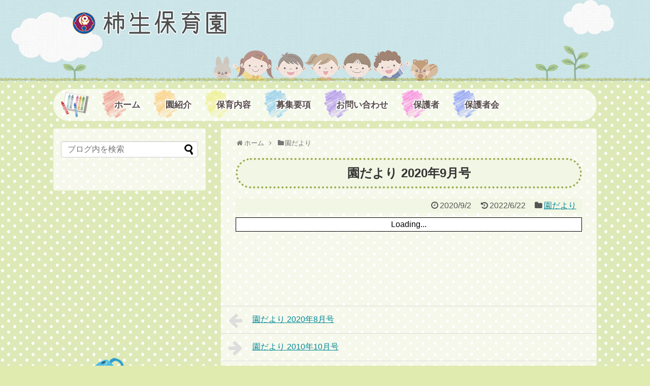

--- FILE ---
content_type: text/html; charset=UTF-8
request_url: https://kakio-hoiku.jp/post-1348/
body_size: 46484
content:
<!DOCTYPE html>
<html lang="ja"
	itemscope 
	itemtype="http://schema.org/Article" 
	prefix="og: http://ogp.me/ns#" >
<head>
<meta charset="UTF-8">
  <meta name="viewport" content="width=device-width,initial-scale=1.0">
<link rel="alternate" type="application/rss+xml" title="柿生保育園 RSS Feed" href="https://kakio-hoiku.jp/feed/" />
<link rel="pingback" href="https://kakio-hoiku.jp/xmlrpc.php" />
<meta name="description" content="" />
<meta name="keywords" content="園だより" />
<!-- OGP -->
<meta property="og:type" content="article">
<meta property="og:description" content="">
<meta property="og:title" content="園だより 2020年9月号">
<meta property="og:url" content="https://kakio-hoiku.jp/post-1348/">
<meta property="og:image" content="https://kakio-hoiku.jp/wp-content/uploads/2019/10/kaki-image11.jpg">
<meta property="og:site_name" content="柿生保育園">
<meta property="og:locale" content="ja_JP">
<!-- /OGP -->
<!-- Twitter Card -->
<meta name="twitter:card" content="summary">
<meta name="twitter:description" content="">
<meta name="twitter:title" content="園だより 2020年9月号">
<meta name="twitter:url" content="https://kakio-hoiku.jp/post-1348/">
<meta name="twitter:image" content="https://kakio-hoiku.jp/wp-content/uploads/2019/10/kaki-image11.jpg">
<meta name="twitter:domain" content="kakio-hoiku.jp">
<!-- /Twitter Card -->


<title>園だより 2020年9月号 | 柿生保育園</title>
<meta name='robots' content='max-image-preview:large' />

<!-- All in One SEO Pack 2.3.16 by Michael Torbert of Semper Fi Web Design[1334,1354] -->
<link rel="canonical" href="https://kakio-hoiku.jp/post-1348/" />
<meta property="og:title" content="園だより 2020年9月号 | 柿生保育園" />
<meta property="og:type" content="article" />
<meta property="og:url" content="https://kakio-hoiku.jp/post-1348/" />
<meta property="og:image" content="https://kakio-hoiku.jp/wp-content/uploads/2017/03/全景.jpg" />
<meta property="og:site_name" content="柿生保育園" />
<meta property="article:published_time" content="2020-09-02T13:02:01Z" />
<meta property="article:modified_time" content="2022-06-22T08:01:49Z" />
<meta name="twitter:card" content="summary_large_image" />
<meta name="twitter:title" content="園だより 2020年9月号 | 柿生保育園" />
<meta name="twitter:image" content="https://kakio-hoiku.jp/wp-content/uploads/2017/03/全景.jpg" />
<meta itemprop="image" content="https://kakio-hoiku.jp/wp-content/uploads/2017/03/全景.jpg" />
					
			<script type="text/javascript">
			(function(i,s,o,g,r,a,m){i['GoogleAnalyticsObject']=r;i[r]=i[r]||function(){
			(i[r].q=i[r].q||[]).push(arguments)},i[r].l=1*new Date();a=s.createElement(o),
			m=s.getElementsByTagName(o)[0];a.async=1;a.src=g;m.parentNode.insertBefore(a,m)
			})(window,document,'script','//www.google-analytics.com/analytics.js','ga');

			ga('create', 'UA-96528424-1', 'auto');
			
			ga('send', 'pageview');
			</script>
                    <script type="text/javascript">
                        function recordOutboundLink(link, category, action) {
                            ga('send', 'event', category, action);
                            if (link.target == '_blank') return true;
                            setTimeout('document.location = "' + link.href + '"', 100);
                            return false;
                        }

                        /* use regular Javascript for this */
                        function getAttr(ele, attr) {
                            var result = (ele.getAttribute && ele.getAttribute(attr)) || null;
                            if (!result) {
                                var attrs = ele.attributes;
                                var length = attrs.length;
                                for (var i = 0; i < length; i++)
                                    if (attr[i].nodeName === attr) result = attr[i].nodeValue;
                            }
                            return result;
                        }

                        function aiosp_addLoadEvent(func) {
                            var oldonload = window.onload;
                            if (typeof window.onload != 'function') {
                                window.onload = func;
                            } else {
                                window.onload = function () {
                                    if (oldonload) {
                                        oldonload();
                                    }
                                    func();
                                }
                            }
                        }

                        function aiosp_addEvent(element, evnt, funct) {
                            if (element.attachEvent)
                                return element.attachEvent('on' + evnt, funct);
                            else
                                return element.addEventListener(evnt, funct, false);
                        }

                        aiosp_addLoadEvent(function () {
                            var links = document.getElementsByTagName('a');
                            for (var x = 0; x < links.length; x++) {
                                if (typeof links[x] == 'undefined') continue;
                                aiosp_addEvent(links[x], 'onclick', function () {
                                    var mydomain = new RegExp(document.domain, 'i');
                                    href = getAttr(this, 'href');
                                    if (href && href.toLowerCase().indexOf('http') === 0 && !mydomain.test(href)) {
                                        recordOutboundLink(this, 'Outbound Links', href);
                                    }
                                });
                            }
                        });
                    </script>
					<!-- /all in one seo pack -->
<link rel='dns-prefetch' href='//platform-api.sharethis.com' />
<link rel="alternate" type="application/rss+xml" title="柿生保育園 &raquo; フィード" href="https://kakio-hoiku.jp/feed/" />
<link rel="alternate" type="application/rss+xml" title="柿生保育園 &raquo; コメントフィード" href="https://kakio-hoiku.jp/comments/feed/" />
<script type="text/javascript">
window._wpemojiSettings = {"baseUrl":"https:\/\/s.w.org\/images\/core\/emoji\/14.0.0\/72x72\/","ext":".png","svgUrl":"https:\/\/s.w.org\/images\/core\/emoji\/14.0.0\/svg\/","svgExt":".svg","source":{"concatemoji":"https:\/\/kakio-hoiku.jp\/wp-includes\/js\/wp-emoji-release.min.js"}};
/*! This file is auto-generated */
!function(i,n){var o,s,e;function c(e){try{var t={supportTests:e,timestamp:(new Date).valueOf()};sessionStorage.setItem(o,JSON.stringify(t))}catch(e){}}function p(e,t,n){e.clearRect(0,0,e.canvas.width,e.canvas.height),e.fillText(t,0,0);var t=new Uint32Array(e.getImageData(0,0,e.canvas.width,e.canvas.height).data),r=(e.clearRect(0,0,e.canvas.width,e.canvas.height),e.fillText(n,0,0),new Uint32Array(e.getImageData(0,0,e.canvas.width,e.canvas.height).data));return t.every(function(e,t){return e===r[t]})}function u(e,t,n){switch(t){case"flag":return n(e,"\ud83c\udff3\ufe0f\u200d\u26a7\ufe0f","\ud83c\udff3\ufe0f\u200b\u26a7\ufe0f")?!1:!n(e,"\ud83c\uddfa\ud83c\uddf3","\ud83c\uddfa\u200b\ud83c\uddf3")&&!n(e,"\ud83c\udff4\udb40\udc67\udb40\udc62\udb40\udc65\udb40\udc6e\udb40\udc67\udb40\udc7f","\ud83c\udff4\u200b\udb40\udc67\u200b\udb40\udc62\u200b\udb40\udc65\u200b\udb40\udc6e\u200b\udb40\udc67\u200b\udb40\udc7f");case"emoji":return!n(e,"\ud83e\udef1\ud83c\udffb\u200d\ud83e\udef2\ud83c\udfff","\ud83e\udef1\ud83c\udffb\u200b\ud83e\udef2\ud83c\udfff")}return!1}function f(e,t,n){var r="undefined"!=typeof WorkerGlobalScope&&self instanceof WorkerGlobalScope?new OffscreenCanvas(300,150):i.createElement("canvas"),a=r.getContext("2d",{willReadFrequently:!0}),o=(a.textBaseline="top",a.font="600 32px Arial",{});return e.forEach(function(e){o[e]=t(a,e,n)}),o}function t(e){var t=i.createElement("script");t.src=e,t.defer=!0,i.head.appendChild(t)}"undefined"!=typeof Promise&&(o="wpEmojiSettingsSupports",s=["flag","emoji"],n.supports={everything:!0,everythingExceptFlag:!0},e=new Promise(function(e){i.addEventListener("DOMContentLoaded",e,{once:!0})}),new Promise(function(t){var n=function(){try{var e=JSON.parse(sessionStorage.getItem(o));if("object"==typeof e&&"number"==typeof e.timestamp&&(new Date).valueOf()<e.timestamp+604800&&"object"==typeof e.supportTests)return e.supportTests}catch(e){}return null}();if(!n){if("undefined"!=typeof Worker&&"undefined"!=typeof OffscreenCanvas&&"undefined"!=typeof URL&&URL.createObjectURL&&"undefined"!=typeof Blob)try{var e="postMessage("+f.toString()+"("+[JSON.stringify(s),u.toString(),p.toString()].join(",")+"));",r=new Blob([e],{type:"text/javascript"}),a=new Worker(URL.createObjectURL(r),{name:"wpTestEmojiSupports"});return void(a.onmessage=function(e){c(n=e.data),a.terminate(),t(n)})}catch(e){}c(n=f(s,u,p))}t(n)}).then(function(e){for(var t in e)n.supports[t]=e[t],n.supports.everything=n.supports.everything&&n.supports[t],"flag"!==t&&(n.supports.everythingExceptFlag=n.supports.everythingExceptFlag&&n.supports[t]);n.supports.everythingExceptFlag=n.supports.everythingExceptFlag&&!n.supports.flag,n.DOMReady=!1,n.readyCallback=function(){n.DOMReady=!0}}).then(function(){return e}).then(function(){var e;n.supports.everything||(n.readyCallback(),(e=n.source||{}).concatemoji?t(e.concatemoji):e.wpemoji&&e.twemoji&&(t(e.twemoji),t(e.wpemoji)))}))}((window,document),window._wpemojiSettings);
</script>
<style type="text/css">
img.wp-smiley,
img.emoji {
	display: inline !important;
	border: none !important;
	box-shadow: none !important;
	height: 1em !important;
	width: 1em !important;
	margin: 0 0.07em !important;
	vertical-align: -0.1em !important;
	background: none !important;
	padding: 0 !important;
}
</style>
	<link rel='stylesheet' id='simplicity-style-css' href='https://kakio-hoiku.jp/wp-content/themes/simplicity2/style.css' type='text/css' media='all' />
<link rel='stylesheet' id='responsive-style-css' href='https://kakio-hoiku.jp/wp-content/themes/simplicity2/css/responsive-pc.css' type='text/css' media='all' />
<link rel='stylesheet' id='font-awesome-style-css' href='https://kakio-hoiku.jp/wp-content/themes/simplicity2/webfonts/css/font-awesome.min.css' type='text/css' media='all' />
<link rel='stylesheet' id='icomoon-style-css' href='https://kakio-hoiku.jp/wp-content/themes/simplicity2/webfonts/icomoon/style.css' type='text/css' media='all' />
<link rel='stylesheet' id='responsive-mode-style-css' href='https://kakio-hoiku.jp/wp-content/themes/simplicity2/responsive.css' type='text/css' media='all' />
<link rel='stylesheet' id='narrow-style-css' href='https://kakio-hoiku.jp/wp-content/themes/simplicity2/css/narrow.css' type='text/css' media='all' />
<link rel='stylesheet' id='media-style-css' href='https://kakio-hoiku.jp/wp-content/themes/simplicity2/css/media.css' type='text/css' media='all' />
<link rel='stylesheet' id='extension-style-css' href='https://kakio-hoiku.jp/wp-content/themes/simplicity2/css/extension.css' type='text/css' media='all' />
<style id='extension-style-inline-css' type='text/css'>
#main{float:right}#sidebar{float:left}#sharebar{margin-left:700px}  .entry-thumb img,.related-entry-thumb img,.widget_new_entries ul li img,.widget_new_popular ul li img,.widget_popular_ranking ul li img,#prev-next img,.widget_new_entries .new-entrys-large .new-entry img{border-radius:10px}@media screen and (max-width:639px){.article br{display:block}}.line-btn,.line-balloon-btn{display:none}
</style>
<link rel='stylesheet' id='child-style-css' href='https://kakio-hoiku.jp/wp-content/themes/simplicity2-child/style.css' type='text/css' media='all' />
<link rel='stylesheet' id='child-responsive-mode-style-css' href='https://kakio-hoiku.jp/wp-content/themes/simplicity2-child/responsive.css' type='text/css' media='all' />
<link rel='stylesheet' id='print-style-css' href='https://kakio-hoiku.jp/wp-content/themes/simplicity2/css/print.css' type='text/css' media='print' />
<link rel='stylesheet' id='sns-twitter-type-style-css' href='https://kakio-hoiku.jp/wp-content/themes/simplicity2/css/sns-twitter-type.css' type='text/css' media='all' />
<link rel='stylesheet' id='wp-block-library-css' href='https://kakio-hoiku.jp/wp-includes/css/dist/block-library/style.min.css' type='text/css' media='all' />
<style id='classic-theme-styles-inline-css' type='text/css'>
/*! This file is auto-generated */
.wp-block-button__link{color:#fff;background-color:#32373c;border-radius:9999px;box-shadow:none;text-decoration:none;padding:calc(.667em + 2px) calc(1.333em + 2px);font-size:1.125em}.wp-block-file__button{background:#32373c;color:#fff;text-decoration:none}
</style>
<style id='global-styles-inline-css' type='text/css'>
body{--wp--preset--color--black: #000000;--wp--preset--color--cyan-bluish-gray: #abb8c3;--wp--preset--color--white: #ffffff;--wp--preset--color--pale-pink: #f78da7;--wp--preset--color--vivid-red: #cf2e2e;--wp--preset--color--luminous-vivid-orange: #ff6900;--wp--preset--color--luminous-vivid-amber: #fcb900;--wp--preset--color--light-green-cyan: #7bdcb5;--wp--preset--color--vivid-green-cyan: #00d084;--wp--preset--color--pale-cyan-blue: #8ed1fc;--wp--preset--color--vivid-cyan-blue: #0693e3;--wp--preset--color--vivid-purple: #9b51e0;--wp--preset--gradient--vivid-cyan-blue-to-vivid-purple: linear-gradient(135deg,rgba(6,147,227,1) 0%,rgb(155,81,224) 100%);--wp--preset--gradient--light-green-cyan-to-vivid-green-cyan: linear-gradient(135deg,rgb(122,220,180) 0%,rgb(0,208,130) 100%);--wp--preset--gradient--luminous-vivid-amber-to-luminous-vivid-orange: linear-gradient(135deg,rgba(252,185,0,1) 0%,rgba(255,105,0,1) 100%);--wp--preset--gradient--luminous-vivid-orange-to-vivid-red: linear-gradient(135deg,rgba(255,105,0,1) 0%,rgb(207,46,46) 100%);--wp--preset--gradient--very-light-gray-to-cyan-bluish-gray: linear-gradient(135deg,rgb(238,238,238) 0%,rgb(169,184,195) 100%);--wp--preset--gradient--cool-to-warm-spectrum: linear-gradient(135deg,rgb(74,234,220) 0%,rgb(151,120,209) 20%,rgb(207,42,186) 40%,rgb(238,44,130) 60%,rgb(251,105,98) 80%,rgb(254,248,76) 100%);--wp--preset--gradient--blush-light-purple: linear-gradient(135deg,rgb(255,206,236) 0%,rgb(152,150,240) 100%);--wp--preset--gradient--blush-bordeaux: linear-gradient(135deg,rgb(254,205,165) 0%,rgb(254,45,45) 50%,rgb(107,0,62) 100%);--wp--preset--gradient--luminous-dusk: linear-gradient(135deg,rgb(255,203,112) 0%,rgb(199,81,192) 50%,rgb(65,88,208) 100%);--wp--preset--gradient--pale-ocean: linear-gradient(135deg,rgb(255,245,203) 0%,rgb(182,227,212) 50%,rgb(51,167,181) 100%);--wp--preset--gradient--electric-grass: linear-gradient(135deg,rgb(202,248,128) 0%,rgb(113,206,126) 100%);--wp--preset--gradient--midnight: linear-gradient(135deg,rgb(2,3,129) 0%,rgb(40,116,252) 100%);--wp--preset--font-size--small: 13px;--wp--preset--font-size--medium: 20px;--wp--preset--font-size--large: 36px;--wp--preset--font-size--x-large: 42px;--wp--preset--spacing--20: 0.44rem;--wp--preset--spacing--30: 0.67rem;--wp--preset--spacing--40: 1rem;--wp--preset--spacing--50: 1.5rem;--wp--preset--spacing--60: 2.25rem;--wp--preset--spacing--70: 3.38rem;--wp--preset--spacing--80: 5.06rem;--wp--preset--shadow--natural: 6px 6px 9px rgba(0, 0, 0, 0.2);--wp--preset--shadow--deep: 12px 12px 50px rgba(0, 0, 0, 0.4);--wp--preset--shadow--sharp: 6px 6px 0px rgba(0, 0, 0, 0.2);--wp--preset--shadow--outlined: 6px 6px 0px -3px rgba(255, 255, 255, 1), 6px 6px rgba(0, 0, 0, 1);--wp--preset--shadow--crisp: 6px 6px 0px rgba(0, 0, 0, 1);}:where(.is-layout-flex){gap: 0.5em;}:where(.is-layout-grid){gap: 0.5em;}body .is-layout-flow > .alignleft{float: left;margin-inline-start: 0;margin-inline-end: 2em;}body .is-layout-flow > .alignright{float: right;margin-inline-start: 2em;margin-inline-end: 0;}body .is-layout-flow > .aligncenter{margin-left: auto !important;margin-right: auto !important;}body .is-layout-constrained > .alignleft{float: left;margin-inline-start: 0;margin-inline-end: 2em;}body .is-layout-constrained > .alignright{float: right;margin-inline-start: 2em;margin-inline-end: 0;}body .is-layout-constrained > .aligncenter{margin-left: auto !important;margin-right: auto !important;}body .is-layout-constrained > :where(:not(.alignleft):not(.alignright):not(.alignfull)){max-width: var(--wp--style--global--content-size);margin-left: auto !important;margin-right: auto !important;}body .is-layout-constrained > .alignwide{max-width: var(--wp--style--global--wide-size);}body .is-layout-flex{display: flex;}body .is-layout-flex{flex-wrap: wrap;align-items: center;}body .is-layout-flex > *{margin: 0;}body .is-layout-grid{display: grid;}body .is-layout-grid > *{margin: 0;}:where(.wp-block-columns.is-layout-flex){gap: 2em;}:where(.wp-block-columns.is-layout-grid){gap: 2em;}:where(.wp-block-post-template.is-layout-flex){gap: 1.25em;}:where(.wp-block-post-template.is-layout-grid){gap: 1.25em;}.has-black-color{color: var(--wp--preset--color--black) !important;}.has-cyan-bluish-gray-color{color: var(--wp--preset--color--cyan-bluish-gray) !important;}.has-white-color{color: var(--wp--preset--color--white) !important;}.has-pale-pink-color{color: var(--wp--preset--color--pale-pink) !important;}.has-vivid-red-color{color: var(--wp--preset--color--vivid-red) !important;}.has-luminous-vivid-orange-color{color: var(--wp--preset--color--luminous-vivid-orange) !important;}.has-luminous-vivid-amber-color{color: var(--wp--preset--color--luminous-vivid-amber) !important;}.has-light-green-cyan-color{color: var(--wp--preset--color--light-green-cyan) !important;}.has-vivid-green-cyan-color{color: var(--wp--preset--color--vivid-green-cyan) !important;}.has-pale-cyan-blue-color{color: var(--wp--preset--color--pale-cyan-blue) !important;}.has-vivid-cyan-blue-color{color: var(--wp--preset--color--vivid-cyan-blue) !important;}.has-vivid-purple-color{color: var(--wp--preset--color--vivid-purple) !important;}.has-black-background-color{background-color: var(--wp--preset--color--black) !important;}.has-cyan-bluish-gray-background-color{background-color: var(--wp--preset--color--cyan-bluish-gray) !important;}.has-white-background-color{background-color: var(--wp--preset--color--white) !important;}.has-pale-pink-background-color{background-color: var(--wp--preset--color--pale-pink) !important;}.has-vivid-red-background-color{background-color: var(--wp--preset--color--vivid-red) !important;}.has-luminous-vivid-orange-background-color{background-color: var(--wp--preset--color--luminous-vivid-orange) !important;}.has-luminous-vivid-amber-background-color{background-color: var(--wp--preset--color--luminous-vivid-amber) !important;}.has-light-green-cyan-background-color{background-color: var(--wp--preset--color--light-green-cyan) !important;}.has-vivid-green-cyan-background-color{background-color: var(--wp--preset--color--vivid-green-cyan) !important;}.has-pale-cyan-blue-background-color{background-color: var(--wp--preset--color--pale-cyan-blue) !important;}.has-vivid-cyan-blue-background-color{background-color: var(--wp--preset--color--vivid-cyan-blue) !important;}.has-vivid-purple-background-color{background-color: var(--wp--preset--color--vivid-purple) !important;}.has-black-border-color{border-color: var(--wp--preset--color--black) !important;}.has-cyan-bluish-gray-border-color{border-color: var(--wp--preset--color--cyan-bluish-gray) !important;}.has-white-border-color{border-color: var(--wp--preset--color--white) !important;}.has-pale-pink-border-color{border-color: var(--wp--preset--color--pale-pink) !important;}.has-vivid-red-border-color{border-color: var(--wp--preset--color--vivid-red) !important;}.has-luminous-vivid-orange-border-color{border-color: var(--wp--preset--color--luminous-vivid-orange) !important;}.has-luminous-vivid-amber-border-color{border-color: var(--wp--preset--color--luminous-vivid-amber) !important;}.has-light-green-cyan-border-color{border-color: var(--wp--preset--color--light-green-cyan) !important;}.has-vivid-green-cyan-border-color{border-color: var(--wp--preset--color--vivid-green-cyan) !important;}.has-pale-cyan-blue-border-color{border-color: var(--wp--preset--color--pale-cyan-blue) !important;}.has-vivid-cyan-blue-border-color{border-color: var(--wp--preset--color--vivid-cyan-blue) !important;}.has-vivid-purple-border-color{border-color: var(--wp--preset--color--vivid-purple) !important;}.has-vivid-cyan-blue-to-vivid-purple-gradient-background{background: var(--wp--preset--gradient--vivid-cyan-blue-to-vivid-purple) !important;}.has-light-green-cyan-to-vivid-green-cyan-gradient-background{background: var(--wp--preset--gradient--light-green-cyan-to-vivid-green-cyan) !important;}.has-luminous-vivid-amber-to-luminous-vivid-orange-gradient-background{background: var(--wp--preset--gradient--luminous-vivid-amber-to-luminous-vivid-orange) !important;}.has-luminous-vivid-orange-to-vivid-red-gradient-background{background: var(--wp--preset--gradient--luminous-vivid-orange-to-vivid-red) !important;}.has-very-light-gray-to-cyan-bluish-gray-gradient-background{background: var(--wp--preset--gradient--very-light-gray-to-cyan-bluish-gray) !important;}.has-cool-to-warm-spectrum-gradient-background{background: var(--wp--preset--gradient--cool-to-warm-spectrum) !important;}.has-blush-light-purple-gradient-background{background: var(--wp--preset--gradient--blush-light-purple) !important;}.has-blush-bordeaux-gradient-background{background: var(--wp--preset--gradient--blush-bordeaux) !important;}.has-luminous-dusk-gradient-background{background: var(--wp--preset--gradient--luminous-dusk) !important;}.has-pale-ocean-gradient-background{background: var(--wp--preset--gradient--pale-ocean) !important;}.has-electric-grass-gradient-background{background: var(--wp--preset--gradient--electric-grass) !important;}.has-midnight-gradient-background{background: var(--wp--preset--gradient--midnight) !important;}.has-small-font-size{font-size: var(--wp--preset--font-size--small) !important;}.has-medium-font-size{font-size: var(--wp--preset--font-size--medium) !important;}.has-large-font-size{font-size: var(--wp--preset--font-size--large) !important;}.has-x-large-font-size{font-size: var(--wp--preset--font-size--x-large) !important;}
.wp-block-navigation a:where(:not(.wp-element-button)){color: inherit;}
:where(.wp-block-post-template.is-layout-flex){gap: 1.25em;}:where(.wp-block-post-template.is-layout-grid){gap: 1.25em;}
:where(.wp-block-columns.is-layout-flex){gap: 2em;}:where(.wp-block-columns.is-layout-grid){gap: 2em;}
.wp-block-pullquote{font-size: 1.5em;line-height: 1.6;}
</style>
<link rel='stylesheet' id='contact-form-7-css' href='https://kakio-hoiku.jp/wp-content/plugins/contact-form-7/includes/css/styles.css' type='text/css' media='all' />
<link rel='stylesheet' id='foobox-free-min-css' href='https://kakio-hoiku.jp/wp-content/plugins/foobox-image-lightbox/free/css/foobox.free.min.css' type='text/css' media='all' />
<link rel='stylesheet' id='page-list-style-css' href='https://kakio-hoiku.jp/wp-content/plugins/sitemap/css/page-list.css' type='text/css' media='all' />
<link rel='stylesheet' id='slicknavcss-css' href='https://kakio-hoiku.jp/wp-content/plugins/slicknav-mobile-menu/css/slicknav.min.css' type='text/css' media='all' />
<style id='slicknavcss-inline-css' type='text/css'>


        #navi-in {
                display: none;
        }

        .slicknav_menu {
                background: #4994a3;
        }

        .slicknav-flex{
               display: -webkit-box;
               display: -ms-flexbox;
               display: flex;
               justify-content:right;
        }

        .slicknav_btn {
                background-color:#000000;
        }

        a.slicknav_open {
                background-color:#222222;
        }

        .slicknav_nav .slicknav_arrow {
                float:right;
        }

        .slicknav_menu .slicknav_menutxt {
                color: #fff;
                text-shadow: none;
                font-size: 16px;
                font-weight: normal;
        }

        .slicknav_menu .slicknav_icon-bar {
                background-color: #fff;
                box-shadow: none;
        }

        .slicknav_nav li a {
                color: #fff;
                text-transform: none;
                font-size: 16px;
                padding: 5px 10px;
        }

        .slicknav_nav a:hover,
        .slicknav_nav .slicknav_row:hover {
                background: rgba(204,204,204,0.3);
        }

        .slicknav_nav .menu-item a:hover,
        .slicknav_nav a span:hover {
                color: #222222;
        }

        .slicknav_nav input[type='submit']{
                background: #222222;
                color: #fff;
        }

        .slicknav-logo-text a{
                color: #222222;
        }


        @media screen and (min-width: 1110px) {
                .slicknav_menu {
                        display: none;
                }

                #navi-in {
                        display: block;
                }
        }
        
</style>
<script type='text/javascript' src='https://kakio-hoiku.jp/wp-includes/js/jquery/jquery.min.js' id='jquery-core-js'></script>
<script type='text/javascript' src='https://kakio-hoiku.jp/wp-includes/js/jquery/jquery-migrate.min.js' id='jquery-migrate-js'></script>
<script type='text/javascript' src='https://kakio-hoiku.jp/wp-content/plugins/slicknav-mobile-menu/js/jquery.slicknav.min.js' id='slicknavjs-js'></script>
<script type='text/javascript' id='slicknav-init-js-extra'>
/* <![CDATA[ */
var slickNavVars = {"ng_slicknav":{"ng_slicknav_menu":"#navi-in","ng_slicknav_position":"body","ng_slicknav_parent_links":true,"ng_slicknav_close_click":false,"ng_slicknav_child_links":false,"ng_slicknav_speed":400,"ng_slicknav_label":"MENU","ng_slicknav_fixhead":false,"ng_slicknav_brand":"","ng_slicknav_brand_text":"","ng_slicknav_search":false,"ng_slicknav_search_text":"search...","ng_slicksearch":"https:\/\/kakio-hoiku.jp\/","ng_slicknav_closedsymbol":"\u25bc","ng_slicknav_openedsymbol":"\u25bc","ng_slicknav_alt":"","ng_slicknav_accordion":false,"ng_slicknav_animation_library":""}};
/* ]]> */
</script>
<script type='text/javascript' src='https://kakio-hoiku.jp/wp-content/plugins/slicknav-mobile-menu/js/slick-init.js' id='slicknav-init-js'></script>
<script type='text/javascript' src='//platform-api.sharethis.com/js/sharethis.js#product=ga' id='googleanalytics-platform-sharethis-js'></script>
<script id="foobox-free-min-js-before" type="text/javascript">
/* Run FooBox FREE (v2.7.27) */
var FOOBOX = window.FOOBOX = {
	ready: true,
	disableOthers: false,
	o: {wordpress: { enabled: true }, countMessage:'image %index of %total', captions: { dataTitle: ["captionTitle","title"], dataDesc: ["captionDesc","description"] }, excludes:'.fbx-link,.nofoobox,.nolightbox,a[href*="pinterest.com/pin/create/button/"]', affiliate : { enabled: false }},
	selectors: [
		".foogallery-container.foogallery-lightbox-foobox", ".foogallery-container.foogallery-lightbox-foobox-free", ".gallery", ".wp-block-gallery", ".wp-caption", ".wp-block-image", "a:has(img[class*=wp-image-])", ".foobox"
	],
	pre: function( $ ){
		// Custom JavaScript (Pre)
		
	},
	post: function( $ ){
		// Custom JavaScript (Post)
		
		// Custom Captions Code
		
	},
	custom: function( $ ){
		// Custom Extra JS
		
	}
};
</script>
<script type='text/javascript' src='https://kakio-hoiku.jp/wp-content/plugins/foobox-image-lightbox/free/js/foobox.free.min.js' id='foobox-free-min-js'></script>
<link rel="EditURI" type="application/rsd+xml" title="RSD" href="https://kakio-hoiku.jp/xmlrpc.php?rsd" />
<meta name="generator" content="WordPress 6.3.7" />
<link rel='shortlink' href='https://kakio-hoiku.jp/?p=1348' />
<link rel="alternate" type="application/json+oembed" href="https://kakio-hoiku.jp/wp-json/oembed/1.0/embed?url=https%3A%2F%2Fkakio-hoiku.jp%2Fpost-1348%2F" />
<link rel="alternate" type="text/xml+oembed" href="https://kakio-hoiku.jp/wp-json/oembed/1.0/embed?url=https%3A%2F%2Fkakio-hoiku.jp%2Fpost-1348%2F&#038;format=xml" />
<style type="text/css">* Custom css for Access Category Password form */
		.acpwd-container {
		
		}
		
		.acpwd-added-excerpt {
		}
		
		.acpwd-info-message {
		
		}
		
		.acpwd-form {
		
		}
		.acpwd-pass {
		
		}
		
		.acpwd-submit {
		
		}
		
		.acpwd-error-message {
			color: darkred;
		}</style>
<!-- Dynamic Widgets by QURL loaded - http://www.dynamic-widgets.com //-->
<style>.simplemap img{max-width:none !important;padding:0 !important;margin:0 !important;}.staticmap,.staticmap img{max-width:100% !important;height:auto !important;}.simplemap .simplemap-content{display:none;}</style>
<script>var google_map_api_key = 'AIzaSyAOVKB04pOkbUFRK_hNHsKkzDc8VD1CtFk';</script><link rel="icon" href="https://kakio-hoiku.jp/wp-content/uploads/2017/03/cropped-kakio-32x32.png" sizes="32x32" />
<link rel="icon" href="https://kakio-hoiku.jp/wp-content/uploads/2017/03/cropped-kakio-192x192.png" sizes="192x192" />
<link rel="apple-touch-icon" href="https://kakio-hoiku.jp/wp-content/uploads/2017/03/cropped-kakio-180x180.png" />
<meta name="msapplication-TileImage" content="https://kakio-hoiku.jp/wp-content/uploads/2017/03/cropped-kakio-270x270.png" />
<link rel="alternate" type="application/rss+xml" title="RSS" href="https://kakio-hoiku.jp/rsslatest.xml" />  
<script src="http://ajax.googleapis.com/ajax/libs/jquery/1.11.0/jquery.min.js"></script>
<link rel="stylesheet" type="text/css" href="https://kakio-hoiku.jp/js/swiper.css" />
<script src="https://kakio-hoiku.jp/js/swiper.js"></script>
  
<style type="text/css">  
<!--
  #site-description {
  display:none;
  }
-->
</style>

<meta name="viewport" content="width=device-width,initial-scale=1.0,minimum-scale=1.0,maximum-scale=1.0,user-scalable=no">
</head>
  
  
  <body class="post-template-default single single-post postid-1348 single-format-standard categoryid-3" itemscope itemtype="http://schema.org/WebPage">
    <div id="container">

      <!-- header -->
      <header itemscope itemtype="http://schema.org/WPHeader">
        <div id="header" class="clearfix">
          <div id="header-in">

                        <div id="h-top">

              <div class="alignleft top-title-catchphrase">
                <!-- サイトのタイトル -->
<p id="site-title" itemscope itemtype="http://schema.org/Organization">
  <a href="https://kakio-hoiku.jp/"><img src="https://kakio-hoiku.jp/wp-content/uploads/2017/03/titlel.png" alt="柿生保育園" class="site-title-img" /></a></p>
<!-- サイトの概要 -->
<p id="site-description">
  ようこそ、柿生保育園のホームページへ</p>
              </div>

              <div class="alignright top-sns-follows">
                                                              </div>

            </div><!-- /#h-top -->
			
						
        
			<div class="moba"><!-- モバイルメニュー表示用のボタン -->
<div id="mobile-menu">
  <a id="mobile-menu-toggle" href="#"><span class="fa fa-bars fa-2x"></span></a>
</div>
		  </div><!-- /moba -->
			  
		  </div><!-- /#header-in -->
		  
        </div><!-- /#header -->
      </header>
	  

      <!-- Navigation -->
<nav itemscope itemtype="http://schema.org/SiteNavigationElement">
  <div id="navi">
      	<div id="navi-in">
      <div class="menu-%e3%83%88%e3%83%83%e3%83%97%e3%83%a1%e3%83%8b%e3%83%a5%e3%83%bc-container"><ul id="menu-%e3%83%88%e3%83%83%e3%83%97%e3%83%a1%e3%83%8b%e3%83%a5%e3%83%bc" class="menu"><li id="menu-item-15" class="menu-item menu-item-type-post_type menu-item-object-page menu-item-home menu-item-15"><a href="https://kakio-hoiku.jp/">ホーム</a></li>
<li id="menu-item-11" class="menu-item menu-item-type-post_type menu-item-object-page menu-item-has-children menu-item-11"><a href="https://kakio-hoiku.jp/en-shoukai/">園紹介</a>
<ul class="sub-menu">
	<li id="menu-item-27" class="menu-item menu-item-type-post_type menu-item-object-page menu-item-27"><a href="https://kakio-hoiku.jp/en-shoukai/message_president/">代表挨拶</a></li>
	<li id="menu-item-14" class="menu-item menu-item-type-post_type menu-item-object-page menu-item-14"><a href="https://kakio-hoiku.jp/en-shoukai/history/">沿革・概要</a></li>
	<li id="menu-item-1192" class="menu-item menu-item-type-post_type menu-item-object-page menu-item-1192"><a href="https://kakio-hoiku.jp/kakikko/">柿生かきっこ保育園</a></li>
	<li id="menu-item-26" class="menu-item menu-item-type-post_type menu-item-object-page menu-item-26"><a href="https://kakio-hoiku.jp/en-shoukai/environment/">特徴</a></li>
	<li id="menu-item-825" class="menu-item menu-item-type-post_type menu-item-object-page menu-item-825"><a href="https://kakio-hoiku.jp/en-shoukai/hoiku/">新採用保育士の声</a></li>
	<li id="menu-item-335" class="menu-item menu-item-type-post_type menu-item-object-page menu-item-335"><a href="https://kakio-hoiku.jp/en-shoukai/page-333/">柿生フォトギャラリー</a></li>
</ul>
</li>
<li id="menu-item-155" class="menu-item menu-item-type-post_type menu-item-object-page menu-item-has-children menu-item-155"><a href="https://kakio-hoiku.jp/contents/">保育内容</a>
<ul class="sub-menu">
	<li id="menu-item-157" class="menu-item menu-item-type-post_type menu-item-object-page menu-item-157"><a href="https://kakio-hoiku.jp/contents/point/">保育ポイント</a></li>
	<li id="menu-item-159" class="menu-item menu-item-type-post_type menu-item-object-page menu-item-159"><a href="https://kakio-hoiku.jp/contents/oneday/">園の一日</a></li>
	<li id="menu-item-158" class="menu-item menu-item-type-post_type menu-item-object-page menu-item-158"><a href="https://kakio-hoiku.jp/contents/annual_events/">年間行事</a></li>
	<li id="menu-item-156" class="menu-item menu-item-type-post_type menu-item-object-page menu-item-156"><a href="https://kakio-hoiku.jp/contents/temporary/">一時保育</a></li>
</ul>
</li>
<li id="menu-item-33" class="menu-item menu-item-type-post_type menu-item-object-page menu-item-has-children menu-item-33"><a href="https://kakio-hoiku.jp/recruit/">募集要項</a>
<ul class="sub-menu">
	<li id="menu-item-145" class="menu-item menu-item-type-post_type menu-item-object-page menu-item-145"><a href="https://kakio-hoiku.jp/recruit/recruit2/">採用情報</a></li>
	<li id="menu-item-36" class="menu-item menu-item-type-post_type menu-item-object-page menu-item-36"><a href="https://kakio-hoiku.jp/recruit/training/">研修制度</a></li>
</ul>
</li>
<li id="menu-item-39" class="menu-item menu-item-type-post_type menu-item-object-page menu-item-has-children menu-item-39"><a href="https://kakio-hoiku.jp/contact/">お問い合わせ</a>
<ul class="sub-menu">
	<li id="menu-item-674" class="menu-item menu-item-type-post_type menu-item-object-page menu-item-674"><a href="https://kakio-hoiku.jp/contact/">お問い合わせフォーム</a></li>
	<li id="menu-item-183" class="menu-item menu-item-type-post_type menu-item-object-page menu-item-183"><a href="https://kakio-hoiku.jp/contact/access/">アクセス</a></li>
	<li id="menu-item-46" class="menu-item menu-item-type-post_type menu-item-object-page menu-item-46"><a href="https://kakio-hoiku.jp/contact/privacy_policy/">プライバシーポリシー</a></li>
</ul>
</li>
<li id="menu-item-1882" class="menu-item menu-item-type-post_type menu-item-object-page menu-item-1882"><a href="https://kakio-hoiku.jp/page-1834/">保護者</a></li>
<li id="menu-item-1883" class="menu-item menu-item-type-post_type menu-item-object-page menu-item-1883"><a href="https://kakio-hoiku.jp/page-1848/">保護者会</a></li>
</ul></div>    </div><!-- /#navi-in -->
  </div><!-- /#navi -->
</nav>
<!-- /Navigation -->	  

      <!-- 本体部分 -->
      <div id="body">
        <div id="body-in">

          
          <!-- main -->
          <main itemscope itemprop="mainContentOfPage">
            <div id="main" itemscope itemtype="http://schema.org/Blog">

  
  <div id="breadcrumb" class="breadcrumb-category"><div itemtype="http://data-vocabulary.org/Breadcrumb" itemscope="" class="breadcrumb-home"><span class="fa fa-home fa-fw"></span><a href="https://kakio-hoiku.jp" itemprop="url"><span itemprop="title">ホーム</span></a><span class="sp"><span class="fa fa-angle-right"></span></span></div><div itemtype="http://data-vocabulary.org/Breadcrumb" itemscope=""><span class="fa fa-folder fa-fw"></span><a href="https://kakio-hoiku.jp/category/%e5%9c%92%e3%81%a0%e3%82%88%e3%82%8a/" itemprop="url"><span itemprop="title">園だより</span></a></div></div><!-- /#breadcrumb -->  <div id="post-1348" class="post-1348 post type-post status-publish format-standard has-post-thumbnail hentry category-3">
  <article class="article">
  
  
  <header>
    <h1 class="entry-title">
            園だより 2020年9月号          </h1>
    <p class="post-meta">
            <span class="post-date"><span class="fa fa-clock-o fa-fw"></span><time class="entry-date date published" datetime="2020-09-02T13:02:01+09:00">2020/9/2</time></span>
        <span class="post-update"><span class="fa fa-history fa-fw"></span><span class="entry-date date updated">2022/6/22</span></span>
              <span class="category"><span class="fa fa-folder fa-fw"></span><a href="https://kakio-hoiku.jp/category/%e5%9c%92%e3%81%a0%e3%82%88%e3%82%8a/" rel="category tag">園だより</a></span>
      
      
      
      
      
      
    </p>

    
    
    
          <div id="black-studio-tinymce-6" class="widget-over-article widget_black_studio_tinymce"><div class="textwidget"></div></div>      </header>

  
  <div id="the-content" class="entry-content">
  <a href="https://kakio-hoiku.jp/wp-content/uploads/2020/09/2020年9月号-園だより.pdf" class="pdfemb-viewer" style="" data-width="max" data-height="max"  data-toolbar="both" data-toolbar-fixed="on">2020年9月号 園だより<br/></a>
  </div>

  <footer>
    <!-- ページリンク -->
    
      <!-- 文章下広告 -->
                  

    
    <div id="sns-group" class="sns-group sns-group-bottom">
    
        </div>

    
    <p class="footer-post-meta">

            <span class="post-tag"></span>
      
      <span class="post-author vcard author"><span class="fn"><span class="fa fa-user fa-fw"></span><a href="https://kakio-hoiku.jp/author/kakio-e/">kakio-e</a>
</span></span>

      
          </p>
  </footer>
  </article><!-- .article -->
  </div><!-- .post -->

      <div id="under-entry-body">

      


        <!-- 広告 -->
                  
      
      <!-- post navigation -->
<div class="navigation">
      <div class="prev"><a href="https://kakio-hoiku.jp/post-1341/" rel="prev"><span class="fa fa-arrow-left fa-2x pull-left"></span>園だより 2020年8月号</a></div>
      <div class="next"><a href="https://kakio-hoiku.jp/post-1358/" rel="next"><span class="fa fa-arrow-right fa-2x pull-left"></span>園だより 2010年10月号</a></div>
  </div>
<!-- /post navigation -->
            </div>
    
            </div><!-- /#main -->
          </main>
        <!-- sidebar -->
<div id="sidebar" role="complementary">
    
  <div id="sidebar-widget">
  <!-- ウイジェット -->
  <aside id="search-2" class="widget widget_search"><form method="get" id="searchform" action="https://kakio-hoiku.jp/">
	<input type="text" placeholder="ブログ内を検索" name="s" id="s">
	<input type="submit" id="searchsubmit" value="">
</form></aside>  </div>

  
</div><!-- /#sidebar -->
        </div><!-- /#body-in -->
      </div><!-- /#body -->

      <!-- footer -->
      <footer itemscope itemtype="http://schema.org/WPFooter">
        <div id="footer" class="main-footer">
          <div id="footer-in">

            
          <div class="clear"></div>
            <div id="copyright" class="wrapper">
                            <div id="footer-navi">
                <div id="footer-navi-in">
                  <div class="menu-%e3%83%88%e3%83%83%e3%83%97%e3%83%a1%e3%83%8b%e3%83%a5%e3%83%bc-container"><ul id="menu-%e3%83%88%e3%83%83%e3%83%97%e3%83%a1%e3%83%8b%e3%83%a5%e3%83%bc-1" class="menu"><li class="menu-item menu-item-type-post_type menu-item-object-page menu-item-home menu-item-15"><a href="https://kakio-hoiku.jp/">ホーム</a></li>
<li class="menu-item menu-item-type-post_type menu-item-object-page menu-item-has-children menu-item-11"><a href="https://kakio-hoiku.jp/en-shoukai/">園紹介</a>
<ul class="sub-menu">
	<li class="menu-item menu-item-type-post_type menu-item-object-page menu-item-27"><a href="https://kakio-hoiku.jp/en-shoukai/message_president/">代表挨拶</a></li>
	<li class="menu-item menu-item-type-post_type menu-item-object-page menu-item-14"><a href="https://kakio-hoiku.jp/en-shoukai/history/">沿革・概要</a></li>
	<li class="menu-item menu-item-type-post_type menu-item-object-page menu-item-1192"><a href="https://kakio-hoiku.jp/kakikko/">柿生かきっこ保育園</a></li>
	<li class="menu-item menu-item-type-post_type menu-item-object-page menu-item-26"><a href="https://kakio-hoiku.jp/en-shoukai/environment/">特徴</a></li>
	<li class="menu-item menu-item-type-post_type menu-item-object-page menu-item-825"><a href="https://kakio-hoiku.jp/en-shoukai/hoiku/">新採用保育士の声</a></li>
	<li class="menu-item menu-item-type-post_type menu-item-object-page menu-item-335"><a href="https://kakio-hoiku.jp/en-shoukai/page-333/">柿生フォトギャラリー</a></li>
</ul>
</li>
<li class="menu-item menu-item-type-post_type menu-item-object-page menu-item-has-children menu-item-155"><a href="https://kakio-hoiku.jp/contents/">保育内容</a>
<ul class="sub-menu">
	<li class="menu-item menu-item-type-post_type menu-item-object-page menu-item-157"><a href="https://kakio-hoiku.jp/contents/point/">保育ポイント</a></li>
	<li class="menu-item menu-item-type-post_type menu-item-object-page menu-item-159"><a href="https://kakio-hoiku.jp/contents/oneday/">園の一日</a></li>
	<li class="menu-item menu-item-type-post_type menu-item-object-page menu-item-158"><a href="https://kakio-hoiku.jp/contents/annual_events/">年間行事</a></li>
	<li class="menu-item menu-item-type-post_type menu-item-object-page menu-item-156"><a href="https://kakio-hoiku.jp/contents/temporary/">一時保育</a></li>
</ul>
</li>
<li class="menu-item menu-item-type-post_type menu-item-object-page menu-item-has-children menu-item-33"><a href="https://kakio-hoiku.jp/recruit/">募集要項</a>
<ul class="sub-menu">
	<li class="menu-item menu-item-type-post_type menu-item-object-page menu-item-145"><a href="https://kakio-hoiku.jp/recruit/recruit2/">採用情報</a></li>
	<li class="menu-item menu-item-type-post_type menu-item-object-page menu-item-36"><a href="https://kakio-hoiku.jp/recruit/training/">研修制度</a></li>
</ul>
</li>
<li class="menu-item menu-item-type-post_type menu-item-object-page menu-item-has-children menu-item-39"><a href="https://kakio-hoiku.jp/contact/">お問い合わせ</a>
<ul class="sub-menu">
	<li class="menu-item menu-item-type-post_type menu-item-object-page menu-item-674"><a href="https://kakio-hoiku.jp/contact/">お問い合わせフォーム</a></li>
	<li class="menu-item menu-item-type-post_type menu-item-object-page menu-item-183"><a href="https://kakio-hoiku.jp/contact/access/">アクセス</a></li>
	<li class="menu-item menu-item-type-post_type menu-item-object-page menu-item-46"><a href="https://kakio-hoiku.jp/contact/privacy_policy/">プライバシーポリシー</a></li>
</ul>
</li>
<li class="menu-item menu-item-type-post_type menu-item-object-page menu-item-1882"><a href="https://kakio-hoiku.jp/page-1834/">保護者</a></li>
<li class="menu-item menu-item-type-post_type menu-item-object-page menu-item-1883"><a href="https://kakio-hoiku.jp/page-1848/">保護者会</a></li>
</ul></div>                  </div>
              </div>
                            <div class="credit">
                &copy; 2017  <a href="https://kakio-hoiku.jp">柿生保育園</a>              </div>

                          </div>
        </div><!-- /#footer-in -->
        </div><!-- /#footer -->
      </footer>
      <div id="page-top">
      <a id="move-page-top"><span class="fa fa-angle-double-up fa-2x"></span></a>
  
</div>
          </div><!-- /#container -->
    <script>
    jQuery(document).ready(function () {
		jQuery.post('https://kakio-hoiku.jp?ga_action=googleanalytics_get_script', {action: 'googleanalytics_get_script'}, function(response) {
			var F = new Function ( response );
			return( F() );
		});
    });
</script><link rel='stylesheet' id='pdfemb_embed_pdf_css-css' href='https://kakio-hoiku.jp/wp-content/plugins/pdf-embedder/css/pdfemb-embed-pdf.css' type='text/css' media='all' />
<script src="https://kakio-hoiku.jp/wp-content/themes/simplicity2/javascript.js" defer></script>
<script src="https://kakio-hoiku.jp/wp-content/themes/simplicity2-child/javascript.js" defer></script>
<script type='text/javascript' id='pdfemb_embed_pdf_js-js-extra'>
/* <![CDATA[ */
var pdfemb_trans = {"worker_src":"https:\/\/kakio-hoiku.jp\/wp-content\/plugins\/pdf-embedder\/js\/pdfjs\/pdf.worker.min.js","cmap_url":"https:\/\/kakio-hoiku.jp\/wp-content\/plugins\/pdf-embedder\/js\/pdfjs\/cmaps\/","objectL10n":{"loading":"Loading...","page":"Page","zoom":"Zoom","prev":"Previous page","next":"Next page","zoomin":"Zoom In","zoomout":"Zoom Out","secure":"Secure","download":"Download PDF","fullscreen":"Full Screen","domainerror":"Error: URL to the PDF file must be on exactly the same domain as the current web page.","clickhereinfo":"Click here for more info","widthheightinvalid":"PDF page width or height are invalid","viewinfullscreen":"View in Full Screen"},"poweredby":"1"};
/* ]]> */
</script>
<script type='text/javascript' src='https://kakio-hoiku.jp/wp-content/plugins/pdf-embedder/js/all-pdfemb-basic.min.js' id='pdfemb_embed_pdf_js-js'></script>
<script type='text/javascript' src='https://kakio-hoiku.jp/wp-content/plugins/pdf-embedder/js/pdfjs/compatibility.min.js' id='pdfemb_compat_js-js'></script>
<script type='text/javascript' src='https://kakio-hoiku.jp/wp-content/plugins/pdf-embedder/js/pdfjs/pdf.min.js' id='pdfemb_pdf_js-js'></script>
            <!-- はてブシェアボタン用スクリプト -->
<script type="text/javascript" src="//b.st-hatena.com/js/bookmark_button.js" charset="utf-8" async="async"></script>
    

    
  </body>
</html>


--- FILE ---
content_type: text/css
request_url: https://kakio-hoiku.jp/wp-content/themes/simplicity2-child/style.css
body_size: 10729
content:
@charset "UTF-8";

/*!
Theme Name: Simplicity2 child
Template:   simplicity2
Version:    20161002
*/

/* Simplicity子テーマ用のスタイルを書く */
.category-notitle h1.entry-title, .category-notitle post-meta, span.post-author, #main .page .post-meta { display:none; }
a {
 color:#008899; 
}
a:hover {
 color:#f08300; 
}

#container #header {
  background-color:#bce2e8;
	background-image:
	url("https://kakio-hoiku.jp/wp-content/uploads/2017/03/kabe.png"),
	url("https://kakio-hoiku.jp/wp-content/uploads/2017/02/kureyon.png"),
	url("https://kakio-hoiku.jp/wp-content/uploads/2017/03/hito.png"),
	url("https://kakio-hoiku.jp/wp-content/uploads/2017/03/kumo1.png"),
	url("https://kakio-hoiku.jp/wp-content/uploads/2017/03/kumo2.png"),
	url("https://kakio-hoiku.jp/wp-content/uploads/2017/02/kusa1.png"),
	url("https://kakio-hoiku.jp/wp-content/uploads/2017/02/kusa2.png");
	background-position: 0 0, 0 100%, 50% 99% , 100% 3%, 2% 40%, 90% 100%, 10% 100%;
	background-repeat: repeat, repeat-x, no-repeat, no-repeat, no-repeat, no-repeat, no-repeat;
}
body {
   background-color:#e0ebaf;
	background-image:
	url("https://kakio-hoiku.jp/wp-content/uploads/2017/02/jouro.png"),
	url("https://kakio-hoiku.jp/wp-content/uploads/2017/02/c06.gif");
	background-position: left 5% bottom 180px, 0 0;
	background-repeat: no-repeat, repeat;
}	

#footer {
  padding-bottom:70px;
  background-color:#856859;
  background-image:
	url("https://kakio-hoiku.jp/wp-content/uploads/2017/03/kabe.png"),
	url("https://kakio-hoiku.jp/wp-content/uploads/2017/02/kureyon2.png"),
	url("https://kakio-hoiku.jp/wp-content/uploads/2017/03/mogura.png");
	background-position:0 0, 0 0, 20% 100%;
	background-repeat:repeat, repeat-x, no-repeat;
}
#main{
	background-color:rgba(255, 255, 255, 0.7);
	border:none;
}
#sidebar {
 	background-color:rgba(255, 255, 255, 0.7);
    border-radius: 4px;
  -webkit-border-radius: 4px;
  -moz-border-radius: 4px;
}
.pdfemb-toolbar .pdfemb-poweredby {display:none;}


.image-h1 {
  text-align:center;
  margin-left:auto;
  margin-right:auto;
  padding-top:15px;
  padding-bottom:15px;
}


.moba {
  height:60px;
  text-align:left;
}
#mobile-menu a {
	background-color:#fff;
  	margin:10px;
}

#navi-in {
  margin-top:15px;
  max-width:1070px;
}
#navi ul {
  border-radius: 30px;
  -webkit-border-radius: 30px;
  -moz-border-radius: 30px;  
}
#navi li.menu-item {
	padding:15px 13px;
}
#navi li.menu-item a{
	font-weight:bold;
	font-size:17px;
	color:#544a47;
	text-shadow: 2px 2px 1px #fff, -2px 2px 1px #fff, 2px -2px 1px #fff, -2px -2px 1px #fff;
}
#navi ul.sub-menu li.menu-item a{
	font-weight:normal;
	font-size:15px;
	background-image:
	url("https://kakio-hoiku.jp/wp-content/uploads/2017/03/menu3.png");
	background-position:5px 50%;
	background-repeat:no-repeat;
	padding-left:30px;
  
}
#navi ul.sub-menu li{
	padding:5px;
}

#navi li#menu-item-15 {
	background-image:
	url("https://kakio-hoiku.jp/wp-content/uploads/2017/02/kure1.png");
	background-position:0 0;
	background-repeat:no-repeat;
}
#navi li#menu-item-11 {
	background-image:
	url("https://kakio-hoiku.jp/wp-content/uploads/2017/03/kure6.png");
	background-position:0 0;
	background-repeat:no-repeat;
}
#navi li#menu-item-155 {
	background-image:
	url("https://kakio-hoiku.jp/wp-content/uploads/2017/02/kure2.png");
	background-position:0 0;
	background-repeat:no-repeat;
}
#navi li#menu-item-132 {
	background-image:
	url("https://kakio-hoiku.jp/wp-content/uploads/2017/02/kure3.png");
	background-position:0 0;
	background-repeat:no-repeat;
}
#navi li#menu-item-33 {
	background-image:
	url("https://kakio-hoiku.jp/wp-content/uploads/2017/02/kure4.png");
	background-position:0 0;
	background-repeat:no-repeat;
}
#navi li#menu-item-39 {
	background-image:
	url("https://kakio-hoiku.jp/wp-content/uploads/2017/02/kure5.png");
	background-position:0 0;
	background-repeat:no-repeat;
}
#navi li#menu-item-1882 {
	background-image:
	url("https://kakio-hoiku.jp/wp-content/uploads/2020/06/kure7.png");
	background-position:0 0;
	background-repeat:no-repeat;
}
#navi li#menu-item-1883 {
	background-image:
	url("https://kakio-hoiku.jp/wp-content/uploads/2022/04/kure8.png");
	background-position:0 0;
	background-repeat:no-repeat;
}
#navi ul.menu {
	padding-left:95px;
	background-image:
	url("https://kakio-hoiku.jp/wp-content/uploads/2017/02/kure-menu.png");
	background-position:15px 50%;
	background-repeat:no-repeat;
}
#navi ul {
	background-color:rgba(255, 255, 255, 0.7);
	border:none;
}

#navi ul.sub-menu, #navi ul.children {
	min-width:230px;
	background-color:#fff;
  border-radius: 10px;
  -webkit-border-radius: 10px;
  -moz-border-radius: 10px;
  box-shadow: 10px 10px 10px rgba(0,0,0,0.2);
}
#navi .sub-menu li, #navi .children li {border-bottom:1px dashed #c8e0b1;}
#navi ul li a:hover {
  background-color:rgba(152, 217, 142, 0.5); 
  border-radius: 10px;
  -webkit-border-radius: 10px;
  -moz-border-radius: 10px;
}

.shoukai {
	padding:20px;
	margin-top:20px;
	margin-bottom:20px;
	border-radius: 20px;
   -webkit-border-radius: 20px;
   -moz-border-radius: 20px;
	 background-color:#eaf6df;
	border:3px dotted #839b5c;
  text-shadow: 2px 2px 1px #fff, -2px 2px 1px #fff, 2px -2px 1px #fff, -2px -2px 1px #fff;
	background-image:
	url("https://kakio-hoiku.jp/wp-content/uploads/2017/03/kodomo.png");
	background-position:97% 97%;
	background-repeat:no-repeat; 
	
  }
  
.tbox {
	float:left;
	padding-right:2px;
	width:500px;
}
.tbox2 {
  float:left;
  padding:2px;
  width:500px;
}
.tbox2 img, .tbox img{
  border-radius: 20px;
  -webkit-border-radius: 20px;
  -moz-border-radius: 20px;
}
.tbox2 img:hover, .tbox img:hover {
	opacity: 0.7;
}
.clear {clear:both;}

.k-ore {
   text-align:right;
   margin-top:10px;
   border-bottom:3px dotted #ec6800;
}

.getPostTitle {
 margin-top:2px;
  margin-bottom:2px;
}
.getPostContent {
  font-size:12px;
  }
.getPostStringArea {
	margin-bottom:15px;
	margin-right:10px;
	border-bottom:3px dotted #839b5c;
	}
  
#main .page h1.entry-title,#main .post h1.entry-title {
  border:4px dotted #99ab4e;
  font-size:24px;
  text-align:center;
  border-radius: 30px;
  -webkit-border-radius: 30px;
  -moz-border-radius: 30px;
  background-color:#f2f6e4;
  padding:12px;
  margin-top:5px;
}
#main #archive-title {
  font-size:16px;
}
.entry h2 a{
  font-size:16px;
}
.post-meta {
background-color:#f2f6e4;
}
.fuki {
	font-size:18px;
	font-weight:bold;
  	display:inline-block;
	position: relative;
	padding: .5em .75em;
	background-color: #f2f6e4;
	border-radius: 20px;
	border:2px solid #99ab4e;
}
.fuki::before,
.fuki::after {
	position: absolute;
	top: 100%;
	left: 30px;
	content: '';
	height: 0;
	width: 0;
	border: 10px solid transparent;
}
.fuki::before {
	border-top: 15px solid #99ab4e;
}
.fuki::after {
	margin-top: -2px;
	border-top: 15px solid #f2f6e4;
}
.midasi1 {
	font-size:18px;
	font-weight:bold;
	position: relative;
	padding: 0 .5em .5em 2em;
	border-bottom: 1px solid #99ab4e;
	margin-bottom:10px;
}
.midasi1::before,
.midasi1::after {
	position: absolute;
	content: '';
	border-radius: 100%
}
.midasi1::before {
	top: .2em;
	left: .2em;
	z-index: 2;
	width: 18px;
	height: 18px;
	background: rgba(131, 155, 92, .5);
}
.midasi1::after {
	top: .7em;
	left: .7em;
	width: 13px;
	height: 13px;
	background: rgba(200, 224, 177, .5);
}
.midasi2 {
	font-weight:bold;
	display:inline-block;
	position: relative;
	padding: 0 .4em .1em;
}
.midasi2::after {
	position: absolute;
	bottom: 0;
	left: 0;
	z-index: -1;
	content: '';
	width: 100%;
	height: 10px;
	background-color: #839b5c;
}
#search-2 {
	margin:15px;
}



.article td {
  border:1px solid #839b5c;
}
table.white {
  background-color:#fff;
}
table.white td {
  padding:10px;
}	  
table.white2 {
  background-color:#fff;
  font-size:14px;
}
table.white2 td {
  padding:8px;
}
table.white3 td {
  border:0px solid #fff;
}

table.line2 td{
  border:1px solid #f5f9ea;
}

#sidebar .widget_title {
   padding:3px 3px 3px 60px;
  margin:10px;
  line-height:40px;
	background-image:
	url("https://kakio-hoiku.jp/wp-content/uploads/2017/03/menu1.png");
	background-position:10px 50%;
	background-repeat:no-repeat; 
  background-color:#fff;
	border: 3px solid #99ab4e;
	border-radius: 3em .7em 2em .7em/.7em 2em .7em 3em;
}

#sidebar ul.menu li  {
	padding:3px 3px 3px 50px;
	margin:5px;
	line-height:35px;
	background-image:
	url("https://kakio-hoiku.jp/wp-content/uploads/2017/03/menu2.png");
	background-position:10px 50%;
	background-repeat:no-repeat;
  border-bottom:1px dotted #99ab4e;
}


#navi ul.sub-menu, #navi ul.children {
	padding:5px;
}
	  
input[type="text"],
input[type="url"],
input[type="password"],
input[type="email"],
input[type="search"],
input[type="tel"]{
	width:60%;
}


#black-studio-tinymce-3 {
	padding:5px 10px;
	border:2px solid #ee836f;
	margin:0px 0px 5px 0px;
	background-color:#fff;
	background-color:#f3ddd9;
}
#black-studio-tinymce-3 p{
	margin-top:5px;
	margin-bottom:5px;
}
#black-studio-tinymce-3 .widget-over-page-article-title {
	display:none;
}

#black-studio-tinymce-4 {
	padding:5px 10px;
	border:2px solid #ee836f;
	margin:0px 0px 5px 0px;
	background-color:#fff;
	background-color:#f3ddd9;
}
#black-studio-tinymce-4 p{
	margin-top:5px;
	margin-bottom:5px;
}
#black-studio-tinymce-4 .widget-over-page-article-title {
	display:none;
}

.getPostDispArea {
	max-height:350px;
	overflow: auto;
}

#black-studio-tinymce-5 h3 {
	font-size:16px;
}

.category-11 #main {
	display:none;
}
.categoryid-11 #breadcrumb, .categoryid-11 .post-meta .category, .categoryid-11 #sns-group , .categoryid-11 #under-entry-body {
	display:none;
}
.getPost2 {
	margin-bottom: 15px;
	margin-right: 10px;
	border-bottom: 3px dotted #839b5c;
}
.getPost2 .toukou {
	font-size:14px;
	color:#7d7d7d;
}

#foogallery-gallery-1293  .foogallery-caption-desc {
	font-size:11px;
}


.page-id-6 #main .widgets {
	margin-top: 0px;
} 



@media screen and (max-width:1110px){
#navi li.menu-item {
	padding:2px;
}
#navi ul.sub-menu, #navi ul.children {
	padding:2px;
	margin-left:30px;
	background-color:rgba(255, 255, 255, 0);
}
#navi ul.sub-menu li a {
	padding:2px;
}
  #mobile-menu {display:none;}
}


@media screen and (max-width:600px){
#container #header {
	background-image:
	url("https://kakio-hoiku.jp/wp-content/uploads/2017/03/kabe.png"),
	url("https://kakio-hoiku.jp/wp-content/uploads/2017/02/kusa1.png"),
	url("https://kakio-hoiku.jp/wp-content/uploads/2017/02/kusa2.png"),
	url("https://kakio-hoiku.jp/wp-content/uploads/2017/02/kureyon.png");
	background-position: 0 0, 90% 100%, 10% 100%, 0 100%;
	background-repeat: repeat,no-repeat, no-repeat, repeat-x;
}
.tbox, .tbox2 {
	width:96%;
}
}
@media screen and (max-width:500px){
input[type="text"],
input[type="url"],
input[type="password"],
input[type="email"],
input[type="search"],
input[type="tel"],
textarea {
	width:80%;
}
}

--- FILE ---
content_type: text/plain
request_url: https://www.google-analytics.com/j/collect?v=1&_v=j102&a=281477122&t=pageview&_s=1&dl=https%3A%2F%2Fkakio-hoiku.jp%2Fpost-1348%2F&ul=en-us%40posix&dt=%E5%9C%92%E3%81%A0%E3%82%88%E3%82%8A%202020%E5%B9%B49%E6%9C%88%E5%8F%B7%20%7C%20%E6%9F%BF%E7%94%9F%E4%BF%9D%E8%82%B2%E5%9C%92&sr=1280x720&vp=1280x720&_u=IEBAAEABAAAAACAAI~&jid=194891967&gjid=1805747169&cid=1582440476.1768790273&tid=UA-96528424-1&_gid=1315914902.1768790273&_r=1&_slc=1&z=349822686
body_size: -449
content:
2,cG-B05LR95JJ1